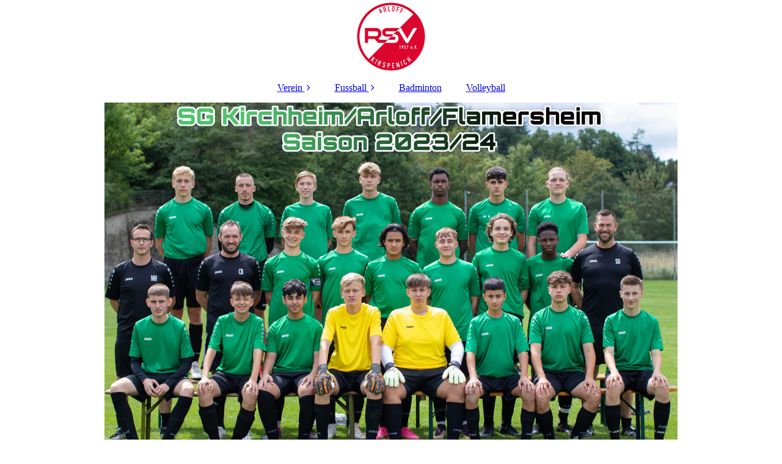

--- FILE ---
content_type: text/html; charset=utf-8
request_url: https://rsv-arloff-kirspenich.de/Fussball/B-Jugend/
body_size: 33198
content:
<!DOCTYPE html><html lang="de"><head><meta http-equiv="Content-Type" content="text/html; charset=UTF-8"><title>RSV Arloff-Kirspenich 1957 e. V. - B-Jugend</title><meta name="description" content="Please enter your slogan here!"><meta name="keywords" content="RSV, Fussball, Fußball, Jugendfussball, Arloff, Kirspenich, Badminton, Volleyball, Hallensport, Mixed Mannschaft, Jugend, Sport, Arloff, Kirspenich, Soccer, Kleinspielfeld"><link href="https://rsv-arloff-kirspenich.de/Fussball/B-Jugend/" rel="canonical"><meta content="RSV Arloff-Kirspenich 1957 e. V. - B-Jugend" property="og:title"><meta content="website" property="og:type"><meta content="https://rsv-arloff-kirspenich.de/Fussball/B-Jugend/" property="og:url"><script>
              window.beng = window.beng || {};
              window.beng.env = {
                language: "en",
                country: "US",
                mode: "deploy",
                context: "page",
                pageId: "000006701528",
                pageLanguage: "de",
                skeletonId: "",
                scope: "2036113",
                isProtected: false,
                navigationText: "B-Jugend",
                instance: "1",
                common_prefix: "https://strato-editor.com",
                design_common: "https://strato-editor.com/beng/designs/",
                design_template: "sys/cm_dux_083_2",
                path_design: "https://strato-editor.com/beng/designs/data/sys/cm_dux_083_2/",
                path_res: "https://strato-editor.com/res/",
                path_bengres: "https://strato-editor.com/beng/res/",
                masterDomain: "",
                preferredDomain: "",
                preprocessHostingUri: function(uri) {
                  
                    return uri || "";
                  
                },
                hideEmptyAreas: true
              };
            </script><script xmlns="http://www.w3.org/1999/xhtml" src="https://strato-editor.com/cm4all-beng-proxy/beng-proxy.js"></script><link xmlns="http://www.w3.org/1999/xhtml" rel="stylesheet" href="https://strato-editor.com/.cm4all/e/static/3rdparty/font-awesome/css/font-awesome.min.css"></link><link rel="stylesheet" type="text/css" href="https://strato-editor.com/.cm4all/res/static/libcm4all-js-widget/3.89.7/css/widget-runtime.css" />
<link rel="stylesheet" type="text/css" href="https://strato-editor.com/.cm4all/res/static/beng-editor/5.3.138/css/deploy.css" />
<link rel="stylesheet" type="text/css" href="https://strato-editor.com/.cm4all/res/static/libcm4all-js-widget/3.89.7/css/slideshow-common.css" />
<script src="https://strato-editor.com/.cm4all/res/static/jquery-1.7/jquery.js"></script><script src="https://strato-editor.com/.cm4all/res/static/prototype-1.7.3/prototype.js"></script><script src="https://strato-editor.com/.cm4all/res/static/jslib/1.4.1/js/legacy.js"></script><script src="https://strato-editor.com/.cm4all/res/static/libcm4all-js-widget/3.89.7/js/widget-runtime.js"></script>
<script src="https://strato-editor.com/.cm4all/res/static/libcm4all-js-widget/3.89.7/js/slideshow-common.js"></script>
<script src="https://strato-editor.com/.cm4all/res/static/beng-editor/5.3.138/js/deploy.js"></script>
<script type="text/javascript" src="https://strato-editor.com/.cm4all/uro/assets/js/uro-min.js"></script><link href="https://strato-editor.com/.cm4all/designs/static/sys/cm_dux_083_2/1769040087.181666/css/main.css" rel="stylesheet" type="text/css"><meta name="viewport" content="width=device-width, initial-scale=1"><link href="https://strato-editor.com/.cm4all/designs/static/sys/cm_dux_083_2/1769040087.181666/css/responsive.css" rel="stylesheet" type="text/css"><link href="https://strato-editor.com/.cm4all/designs/static/sys/cm_dux_083_2/1769040087.181666/css/cm-templates-global-style.css" rel="stylesheet" type="text/css"><script type="text/javascript" src="https://strato-editor.com/.cm4all/designs/static/sys/cm_dux_083_2/1769040087.181666/js/effects.js"></script><script type="text/javascript" src="https://strato-editor.com/.cm4all/designs/static/sys/cm_dux_083_2/1769040087.181666/js/cm_template-focus-point.js"></script><link href="/.cm4all/handler.php/vars.css?v=20251122115757" type="text/css" rel="stylesheet"><style type="text/css">.cm-logo {background-image: url("/.cm4all/uproc.php/0/Allgemein/.RSV_Logo_Social.png/picture-1200?_=1930af14f98");
        background-position: 50% 50%;
background-size: auto 100%;
background-repeat: no-repeat;
      }</style><script type="text/javascript">window.cmLogoWidgetId = "STRATP_cm4all_com_widgets_Logo_43778720";
            window.cmLogoGetCommonWidget = function (){
                return new cm4all.Common.Widget({
            base    : "/Fussball/B-Jugend/index.php/",
            session : "",
            frame   : "",
            path    : "STRATP_cm4all_com_widgets_Logo_43778720"
        })
            };
            window.logoConfiguration = {
                "cm-logo-x" : "50%",
        "cm-logo-y" : "50%",
        "cm-logo-v" : "2.0",
        "cm-logo-w" : "auto",
        "cm-logo-h" : "100%",
        "cm-logo-di" : "sys/cm_dux_083_2",
        "cm-logo-u" : "uro-service://",
        "cm-logo-k" : "%7B%22ticket%22%3A%22%22%2C%22serviceId%22%3A%220%22%2C%22locale%22%3A%22%22%2C%22path%22%3A%22%2FAllgemein%22%2C%22name%22%3A%22RSV_Logo_Social.png%22%2C%22origin%22%3A%22list%22%2C%22type%22%3A%22image%2Fpng%22%2C%22size%22%3A%22183617%22%2C%22width%22%3A%22800%22%2C%22height%22%3A%22800%22%2C%22duration%22%3A%22%22%2C%22rotation%22%3A%22%22%2C%22task%22%3A%22none%22%2C%22progress%22%3A%22none%22%2C%22result%22%3A%22ok%22%2C%22source%22%3A%22%22%2C%22start%22%3A%221930af14f98%22%2C%22now%22%3A%221930b2ba980%22%2C%22_folder%22%3Atrue%2C%22_hidden%22%3Afalse%2C%22_hash%22%3A%22f817e900%22%2C%22_update%22%3A0%2C%22_media%22%3A%22image%22%2C%22_extension%22%3A%22%22%2C%22_xlate%22%3A%22RSV_Logo_Social.png%22%2C%22_index%22%3A1%2C%22_selected%22%3Atrue%7D",
        "cm-logo-bc" : "",
        "cm-logo-ln" : "/verein/index.php/",
        "cm-logo-ln$" : "home",
        "cm-logo-hi" : false
        ,
        _logoBaseUrl : "uro-service:\/\/",
        _logoPath : "%7B%22ticket%22%3A%22%22%2C%22serviceId%22%3A%220%22%2C%22locale%22%3A%22%22%2C%22path%22%3A%22%2FAllgemein%22%2C%22name%22%3A%22RSV_Logo_Social.png%22%2C%22origin%22%3A%22list%22%2C%22type%22%3A%22image%2Fpng%22%2C%22size%22%3A%22183617%22%2C%22width%22%3A%22800%22%2C%22height%22%3A%22800%22%2C%22duration%22%3A%22%22%2C%22rotation%22%3A%22%22%2C%22task%22%3A%22none%22%2C%22progress%22%3A%22none%22%2C%22result%22%3A%22ok%22%2C%22source%22%3A%22%22%2C%22start%22%3A%221930af14f98%22%2C%22now%22%3A%221930b2ba980%22%2C%22_folder%22%3Atrue%2C%22_hidden%22%3Afalse%2C%22_hash%22%3A%22f817e900%22%2C%22_update%22%3A0%2C%22_media%22%3A%22image%22%2C%22_extension%22%3A%22%22%2C%22_xlate%22%3A%22RSV_Logo_Social.png%22%2C%22_index%22%3A1%2C%22_selected%22%3Atrue%7D"
        };
            jQuery(document).ready(function() {
                var href = (beng.env.mode == "deploy" ? "/" : "/verein/index.php/");
                jQuery(".cm-logo").wrap("<a style='text-decoration: none;' href='" + href + "'></a>");
            });
            
          jQuery(document).ready(function() {
            var logoElement = jQuery(".cm-logo");
            logoElement.attr("role", "img");
            logoElement.attr("tabindex", "0");
            logoElement.attr("aria-label", "logo");
          });
        </script><link rel="shortcut icon" type="image/png" href="/.cm4all/sysdb/favicon/icon-32x32_98ecc6b.png"/><link rel="shortcut icon" sizes="196x196" href="/.cm4all/sysdb/favicon/icon-196x196_98ecc6b.png"/><link rel="apple-touch-icon" sizes="180x180" href="/.cm4all/sysdb/favicon/icon-180x180_98ecc6b.png"/><link rel="apple-touch-icon" sizes="120x120" href="/.cm4all/sysdb/favicon/icon-120x120_98ecc6b.png"/><link rel="apple-touch-icon" sizes="152x152" href="/.cm4all/sysdb/favicon/icon-152x152_98ecc6b.png"/><link rel="apple-touch-icon" sizes="76x76" href="/.cm4all/sysdb/favicon/icon-76x76_98ecc6b.png"/><meta name="msapplication-square70x70logo" content="/.cm4all/sysdb/favicon/icon-70x70_98ecc6b.png"/><meta name="msapplication-square150x150logo" content="/.cm4all/sysdb/favicon/icon-150x150_98ecc6b.png"/><meta name="msapplication-square310x310logo" content="/.cm4all/sysdb/favicon/icon-310x310_98ecc6b.png"/><link rel="shortcut icon" type="image/png" href="/.cm4all/sysdb/favicon/icon-48x48_98ecc6b.png"/><link rel="shortcut icon" type="image/png" href="/.cm4all/sysdb/favicon/icon-96x96_98ecc6b.png"/><style id="cm_table_styles">
      /*CM186557ef4634f9e33d9518d6_begin*/
        #CM186557ef4634f9e33d9518d6_div {
          margin: 0;
          padding: 0;
          
            width: 100%;
            max-width: 100%;
          
        }
        #CM186557ef4634f9e33d9518d6 {
          border-spacing: 0px;
          
            width: 100%;
          
            margin: 10px -5px; 
            text-align: left;
          
            table-layout: fixed;
          
            width: 100%;
          
        }
        #CM186557ef4634f9e33d9518d6 tr.cm_table {
          
            vertical-align: top;
          
        }
        #CM186557ef4634f9e33d9518d6 td.cm_table {
            padding: 5px;
            
              border-right: 1px dashed ;
              border-bottom: 1px dashed ;
            
        }
        #CM186557ef4634f9e33d9518d6 tr.cm_table.cm_firstrow td.cm_table {
          border-top: 0;
        }
        #CM186557ef4634f9e33d9518d6 tr.cm_table.cm_lastrow td.cm_table {
          border-bottom: 0;
        }
        #CM186557ef4634f9e33d9518d6 td.cm_table.cm_firstcol {
          border-left: 0;
        }
        #CM186557ef4634f9e33d9518d6 td.cm_table.cm_lastcol {
          border-right: 0;
        }
      /*CM186557ef4634f9e33d9518d6_end*/
    
      /*CM1865581dde455cd91277fd41_begin*/
        #CM1865581dde455cd91277fd41_div {
          margin: 0;
          padding: 0;
          
            width: 100%;
            max-width: 100%;
          
        }
        #CM1865581dde455cd91277fd41 {
          border-spacing: 0px;
          
            width: 100%;
          
            margin: 10px -5px; 
            text-align: left;
          
            table-layout: fixed;
          
            width: 100%;
          
        }
        #CM1865581dde455cd91277fd41 tr.cm_table {
          
            vertical-align: top;
          
        }
        #CM1865581dde455cd91277fd41 td.cm_table {
            padding: 5px;
            
              border-right: 1px solid ;
              border-bottom: 1px solid ;
            
        }
        #CM1865581dde455cd91277fd41 tr.cm_table.cm_firstrow td.cm_table {
          border-top: 0;
        }
        #CM1865581dde455cd91277fd41 tr.cm_table.cm_lastrow td.cm_table {
          border-bottom: 0;
        }
        #CM1865581dde455cd91277fd41 td.cm_table.cm_firstcol {
          border-left: 0;
        }
        #CM1865581dde455cd91277fd41 td.cm_table.cm_lastcol {
          border-right: 0;
        }
      /*CM1865581dde455cd91277fd41_end*/
    
      /*CM18655821dade67641f84bdc7_begin*/
        #CM18655821dade67641f84bdc7_div {
          margin: 0;
          padding: 0;
          
            width: 100%;
            max-width: 100%;
          
        }
        #CM18655821dade67641f84bdc7 {
          border-spacing: 0px;
          
            width: 100%;
          
            margin: 10px -5px; 
            text-align: left;
          
            table-layout: fixed;
          
            width: 100%;
          
        }
        #CM18655821dade67641f84bdc7 tr.cm_table {
          
            vertical-align: top;
          
        }
        #CM18655821dade67641f84bdc7 td.cm_table {
            padding: 5px;
            
              border-right: 1px dashed ;
              border-bottom: 1px dashed ;
            
        }
        #CM18655821dade67641f84bdc7 tr.cm_table.cm_firstrow td.cm_table {
          border-top: 0;
        }
        #CM18655821dade67641f84bdc7 tr.cm_table.cm_lastrow td.cm_table {
          border-bottom: 0;
        }
        #CM18655821dade67641f84bdc7 td.cm_table.cm_firstcol {
          border-left: 0;
        }
        #CM18655821dade67641f84bdc7 td.cm_table.cm_lastcol {
          border-right: 0;
        }
      /*CM18655821dade67641f84bdc7_end*/
    </style><style id="cm_background_queries"></style><script type="application/x-cm4all-cookie-consent" data-code=""></script></head><body ondrop="return false;" class=" device-desktop cm-deploy cm-deploy-342 cm-deploy-4x"><div class="cm-background" data-cm-qa-bg="image"></div><div class="cm-background-video" data-cm-qa-bg="video"></div><div class="cm-background-effects" data-cm-qa-bg="effect"></div><div class="page_wrapper cm-templates-container"><header><div class="head_wrapper"><div class="cm_can_be_empty cm-logo" id="logo"></div></div><nav class="mobile_navigation"><a href="javascript:void(0);"></a></nav><nav class="navigation_wrapper cm_with_forcesub" id="cm_navigation"><ul id="cm_mainnavigation"><li id="cm_navigation_pid_6702412" class="cm_has_subnavigation"><a title="Verein" href="/verein/" class="cm_anchor">Verein</a><ul class="cm_subnavigation" id="cm_subnavigation_pid_6702412"><li id="cm_navigation_pid_6701981"><a title="Vorstand" href="/vorstand/" class="cm_anchor">Vorstand</a></li><li id="cm_navigation_pid_6702240"><a title="Anfahrt" href="/anfahrt/" class="cm_anchor">Anfahrt</a></li><li id="cm_navigation_pid_6702243"><a title="Kontakt" href="/kontakt/" class="cm_anchor">Kontakt</a></li><li id="cm_navigation_pid_6702245"><a title="Mitglied werden" href="/Verein/Mitglied-werden/" class="cm_anchor">Mitglied werden</a></li><li id="cm_navigation_pid_6706646"><a title="Meldungen" href="/Verein/Meldungen/" class="cm_anchor">Meldungen</a></li><li id="cm_navigation_pid_6702247"><a title="Satzung" href="/Verein/Satzung/" class="cm_anchor">Satzung</a></li><li id="cm_navigation_pid_6702730"><a title="Impressum" href="/impressum/" class="cm_anchor">Impressum</a></li><li id="cm_navigation_pid_6705337"><a title="Datenschutz" href="/Verein/Datenschutz/" class="cm_anchor">Datenschutz</a></li></ul></li><li id="cm_navigation_pid_6701529" class="cm_current cm_has_subnavigation"><a title="Fussball" href="/fussball/" class="cm_anchor">Fussball</a><ul class="cm_subnavigation" id="cm_subnavigation_pid_6701529"><li id="cm_navigation_pid_8610118"><a title="Herren" href="/Fussball/Herren/" class="cm_anchor">Herren</a></li><li id="cm_navigation_pid_6701526"><a title="C-Jugend" href="/Fussball/C-Jugend/" class="cm_anchor">C-Jugend</a></li><li id="cm_navigation_pid_6710586"><a title="D-Jugend" href="/Fussball/D-Jugend/" class="cm_anchor">D-Jugend</a></li><li id="cm_navigation_pid_6702325"><a title="E-Jugend" href="/Fussball/E-Jugend/" class="cm_anchor">E-Jugend</a></li><li id="cm_navigation_pid_6710587"><a title="F1-Jugend" href="/Fussball/F1-Jugend/" class="cm_anchor">F1-Jugend</a></li><li id="cm_navigation_pid_6710588"><a title="F2-Jugend" href="/Fussball/F2-Jugend/" class="cm_anchor">F2-Jugend</a></li><li id="cm_navigation_pid_8734588"><a title="G-Jugend " href="/Fussball/G-Jugend/" class="cm_anchor">G-Jugend </a></li></ul></li><li id="cm_navigation_pid_6701969"><a title="Badminton" href="/badminton/" class="cm_anchor">Badminton</a></li><li id="cm_navigation_pid_6701970"><a title="Volleyball" href="/volleyball/" class="cm_anchor">Volleyball</a></li></ul></nav><div class="cm-template-keyvisual__media cm_can_be_empty cm-kv-0" id="keyvisual"><div class="title_wrapper cm-templates-title-container cm_can_be_empty"><div class="title cm-templates-heading__title cm_can_be_empty" id="title" style=""> </div><div class="subtitle cm-templates-heading__subtitle cm_can_be_empty" id="subtitle" style=""> </div></div></div></header><div class="cm-template-content content_wrapper"><main class="cm-template-content__main design-content design_content cm-templates-text" id="content_main" data-cm-hintable="yes"><h1>B-Jugend<br></h1><p>JSG Kirchheim/Arloff/Flamersheim<br></p><p><br></p><p><strong>Trainer</strong></p><div id="CM186557ef4634f9e33d9518d6_div" style="overflow-x:auto;"><table id="CM186557ef4634f9e33d9518d6" class="cm_table"><tbody class="cm_table"><tr class="cm_table cm_firstrow"><td class="cm_table cm_firstcol"><p style="text-align: center;">Stephan Dürhold</p><p style="text-align: center;"><br></p></td><td class="cm_table"><p style="text-align: center;">Mathias Heine<br></p></td><td class="cm_table cm_lastcol"><p style="text-align: center;">Christopher Bellstädt<br></p></td></tr><tr class="cm_table cm_lastrow"><td class="cm_table cm_firstcol"><p style="text-align: center;"> </p><p style="text-align: center;"> 0163 / 6082284<br></p></td><td class="cm_table"><p style="text-align: center;"><br></p><p style="text-align: center;">0152 / 33684476<br></p></td><td class="cm_table cm_lastcol"><p style="text-align: center;"><br></p></td></tr></tbody></table></div><p><br></p><div id="CM1865581dde455cd91277fd41_div" style="overflow-x:auto;"><table id="CM1865581dde455cd91277fd41" class="cm_table"><tbody class="cm_table"><tr class="cm_table cm_firstrow"></tr><tr class="cm_table cm_lastrow"></tr></tbody></table></div><p><br></p><div id="CM18655821dade67641f84bdc7_div" style="overflow-x:auto;"><table id="CM18655821dade67641f84bdc7" class="cm_table"><tbody class="cm_table"><tr class="cm_table cm_firstrow"><td class="cm_table cm_firstcol" style="text-align: center;"><p><strong>Sommer</strong></p></td><td class="cm_table cm_lastcol" style="text-align: center;"><p><strong>Winter</strong></p></td></tr><tr class="cm_table"><td class="cm_table cm_firstcol" style="text-align: center;"><p><br></p><p>Dienstag und Donnerstag  17:15 -18:45<br></p><p><br></p></td><td class="cm_table cm_lastcol" style="text-align: center;"><p><br></p><p>Dienstag und Donnerstag  17:15 -18:45<br></p></td></tr><tr class="cm_table cm_lastrow"><td class="cm_table cm_firstcol" style="text-align: center;"><p><br></p><p>Sportplatz Kirchheim</p></td><td class="cm_table cm_lastcol" style="text-align: center;"><p><br></p><p>Sportplatz Flamersheim</p></td></tr></tbody></table></div><p><br></p><div class="clearFloating" style="clear:both;height: 0px; width: auto;"></div><div id="widgetcontainer_STRATP_com_cm4all_wdn_Button_43801101" class="
				    cm_widget_block
					cm_widget com_cm4all_wdn_Button cm_widget_block_center" style="width:100%; max-width:100%; "><div class="cm_widget_anchor"><a name="STRATP_com_cm4all_wdn_Button_43801101" id="widgetanchor_STRATP_com_cm4all_wdn_Button_43801101"><!--com.cm4all.wdn.Button--></a></div><script type="text/javascript">
window.cm4all.widgets.register( '/Fussball/B-Jugend/index.php/', '', '', 'STRATP_com_cm4all_wdn_Button_43801101');
</script>
		<script type="text/javascript">
	(function() {

		var links = ["@\/css\/show.min.css?v=15.css"];
		for( var i=0; i<links.length; i++) {
			if( links[i].indexOf( '@')==0) {
				links[i] = "/.cm4all/widgetres.php/com.cm4all.wdn.Button/" + links[i].substring( 2);
			} else if( links[i].indexOf( '/')!=0) {
				links[i] = window.cm4all.widgets[ 'STRATP_com_cm4all_wdn_Button_43801101'].url( links[i]);
			}
		}
		cm4all.Common.loadCss( links);

		var scripts = [];
		for( var i=0; i<scripts.length; i++) {
			if( scripts[i].indexOf( '@')==0) {
				scripts[i] = "/.cm4all/widgetres.php/com.cm4all.wdn.Button/" + scripts[i].substring( 2);
			} else if( scripts[i].indexOf( '/')!=0) {
				scripts[i] = window.cm4all.widgets[ 'STRATP_com_cm4all_wdn_Button_43801101'].url( scripts[i]);
			}
		}

		var deferred = jQuery.Deferred();
		window.cm4all.widgets[ 'STRATP_com_cm4all_wdn_Button_43801101'].ready = (function() {
			var ready = function ready( handler) {
				deferred.done( handler);
			};
			return deferred.promise( ready);
		})();
		cm4all.Common.requireLibrary( scripts, function() {
			deferred.resolveWith( window.cm4all.widgets[ 'STRATP_com_cm4all_wdn_Button_43801101']);
		});
	})();
</script>    <a
      class="cm-widget-button_2 cm-w_btn-hover-border "
      id="C_STRATP_com_cm4all_wdn_Button_43801101__-base"
       href="https://www.fussball.de/spieltagsuebersicht/b-junioren-sonderliga-kreis-euskirchen-b-junioren-sonderliga-b-junioren-saison2324-mittelrhein/-/staffel/02O24L3PJO000006VS5489B4VSHV2OPG-G#!/" target="_blank" rel="noopener noreferrer external"    style="
      border-radius: 0px;border-color: currentColor;background-color: rgba(0,0,0,0);padding: 15px 15px;width: 230px;font-size: inherit;    "
    onMouseOut="this.style.boxShadow='none';"onMouseOver="this.style.boxShadow='inset 0px 0px 0px 1px currentColor';"  >
    <span
      style="color: currentColor;"
    >Ergebnisse und Spiele</span>
  </a>

  
</div><p><br></p><div id="cm_bottom_clearer" style="clear: both;" contenteditable="false"></div></main><div class="sidebar_wrapper cm-templates-sidebar-one cm_can_be_empty"><aside class="sidebar cm_can_be_empty" id="widgetbar_page_1" data-cm-hintable="yes"><p> </p></aside><aside class="sidebar cm_can_be_empty" id="widgetbar_site_1" data-cm-hintable="yes"><h3 style="text-align: center;"><br></h3></aside></div></div><div class="footer_wrapper cm-templates-footer cm_can_be_empty"><footer class="cm_can_be_empty" id="footer" data-cm-hintable="yes"> <a href="/impressum/" class="cm_anchor">Impressum</a> II <a href="/Verein/Datenschutz/" class="cm_anchor">Datenschutz</a></footer></div></div><script type="text/javascript" src="https://strato-editor.com/.cm4all/designs/static/sys/cm_dux_083_2/1769040087.181666/js/cm-templates-global-script.js"></script><div class="cm_widget_anchor"><a name="STRATP_cm4all_com_widgets_CookiePolicy_43778722" id="widgetanchor_STRATP_cm4all_com_widgets_CookiePolicy_43778722"><!--cm4all.com.widgets.CookiePolicy--></a></div><div style="display:none" class="cm-wp-container cm4all-cookie-policy-placeholder-template"><div class="cm-wp-header"><h4 class="cm-wp-header__headline">Externe Inhalte</h4><p class="cm-wp-header__text">Die an dieser Stelle vorgesehenen Inhalte können aufgrund Ihrer aktuellen <a class="cm-wp-header__link" href="#" onclick="openCookieSettings();return false;">Cookie-Einstellungen</a> nicht angezeigt werden.</p></div><div class="cm-wp-content"><div class="cm-wp-content__control"><label aria-checked="false" role="switch" tabindex="0" class="cm-wp-content-switcher"><input tabindex="-1" type="checkbox" class="cm-wp-content-switcher__checkbox" /><span class="cm-wp-content-switcher__label">Drittanbieter-Inhalte</span></label></div><p class="cm-wp-content__text">Diese Webseite bietet möglicherweise Inhalte oder Funktionalitäten an, die von Drittanbietern eigenverantwortlich zur Verfügung gestellt werden. Diese Drittanbieter können eigene Cookies setzen, z.B. um die Nutzeraktivität zu verfolgen oder ihre Angebote zu personalisieren und zu optimieren.</p></div></div><div aria-labelledby="cookieSettingsDialogTitle" role="dialog" style="position: fixed;" class="cm-cookie-container cm-hidden" id="cookieSettingsDialog"><div class="cm-cookie-header"><h4 id="cookieSettingsDialogTitle" class="cm-cookie-header__headline">Cookie-Einstellungen</h4><div autofocus="autofocus" tabindex="0" role="button" class="cm-cookie-header__close-button" title="Schließen"></div></div><div aria-describedby="cookieSettingsDialogContent" class="cm-cookie-content"><p id="cookieSettingsDialogContent" class="cm-cookie-content__text">Diese Webseite verwendet Cookies, um Besuchern ein optimales Nutzererlebnis zu bieten. Bestimmte Inhalte von Drittanbietern werden nur angezeigt, wenn die entsprechende Option aktiviert ist. Die Datenverarbeitung kann dann auch in einem Drittland erfolgen. Weitere Informationen hierzu in der Datenschutzerklärung.</p><div class="cm-cookie-content__controls"><div class="cm-cookie-controls-container"><div class="cm-cookie-controls cm-cookie-controls--essential"><div class="cm-cookie-flex-wrapper"><label aria-details="cookieSettingsEssentialDetails" aria-labelledby="cookieSettingsEssentialLabel" aria-checked="true" role="switch" tabindex="0" class="cm-cookie-switch-wrapper"><input tabindex="-1" id="cookieSettingsEssential" type="checkbox" disabled="disabled" checked="checked" /><span></span></label><div class="cm-cookie-expand-wrapper"><span id="cookieSettingsEssentialLabel">Technisch notwendige</span><div tabindex="0" aria-controls="cookieSettingsEssentialDetails" aria-expanded="false" role="button" class="cm-cookie-content-expansion-button" title="Erweitern / Zuklappen"></div></div></div><div class="cm-cookie-content-expansion-text" id="cookieSettingsEssentialDetails">Diese Cookies sind zum Betrieb der Webseite notwendig, z.B. zum Schutz vor Hackerangriffen und zur Gewährleistung eines konsistenten und der Nachfrage angepassten Erscheinungsbilds der Seite.</div></div><div class="cm-cookie-controls cm-cookie-controls--statistic"><div class="cm-cookie-flex-wrapper"><label aria-details="cookieSettingsStatisticsDetails" aria-labelledby="cookieSettingsStatisticsLabel" aria-checked="false" role="switch" tabindex="0" class="cm-cookie-switch-wrapper"><input tabindex="-1" id="cookieSettingsStatistics" type="checkbox" /><span></span></label><div class="cm-cookie-expand-wrapper"><span id="cookieSettingsStatisticsLabel">Analytische</span><div tabindex="0" aria-controls="cookieSettingsStatisticsDetails" aria-expanded="false" role="button" class="cm-cookie-content-expansion-button" title="Erweitern / Zuklappen"></div></div></div><div class="cm-cookie-content-expansion-text" id="cookieSettingsStatisticsDetails">Diese Cookies werden verwendet, um das Nutzererlebnis weiter zu optimieren. Hierunter fallen auch Statistiken, die dem Webseitenbetreiber von Drittanbietern zur Verfügung gestellt werden, sowie die Ausspielung von personalisierter Werbung durch die Nachverfolgung der Nutzeraktivität über verschiedene Webseiten.</div></div><div class="cm-cookie-controls cm-cookie-controls--third-party"><div class="cm-cookie-flex-wrapper"><label aria-details="cookieSettingsThirdpartyDetails" aria-labelledby="cookieSettingsThirdpartyLabel" aria-checked="false" role="switch" tabindex="0" class="cm-cookie-switch-wrapper"><input tabindex="-1" id="cookieSettingsThirdparty" type="checkbox" /><span></span></label><div class="cm-cookie-expand-wrapper"><span id="cookieSettingsThirdpartyLabel">Drittanbieter-Inhalte</span><div tabindex="0" aria-controls="cookieSettingsThirdpartyDetails" aria-expanded="false" role="button" class="cm-cookie-content-expansion-button" title="Erweitern / Zuklappen"></div></div></div><div class="cm-cookie-content-expansion-text" id="cookieSettingsThirdpartyDetails">Diese Webseite bietet möglicherweise Inhalte oder Funktionalitäten an, die von Drittanbietern eigenverantwortlich zur Verfügung gestellt werden. Diese Drittanbieter können eigene Cookies setzen, z.B. um die Nutzeraktivität zu verfolgen oder ihre Angebote zu personalisieren und zu optimieren.</div></div></div><div class="cm-cookie-content-button"><div tabindex="0" role="button" onclick="rejectAllCookieTypes(); setTimeout(saveCookieSettings, 400);" class="cm-cookie-button cm-cookie-content-button--reject-all"><span>Ablehnen</span></div><div tabindex="0" role="button" onclick="selectAllCookieTypes(); setTimeout(saveCookieSettings, 400);" class="cm-cookie-button cm-cookie-content-button--accept-all"><span>Alle akzeptieren</span></div><div tabindex="0" role="button" onclick="saveCookieSettings();" class="cm-cookie-button cm-cookie-content-button--save"><span>Speichern</span></div></div></div></div></div><script type="text/javascript">
      Common.loadCss("/.cm4all/widgetres.php/cm4all.com.widgets.CookiePolicy/show.css?v=3.3.38");
    </script><script data-tracking="true" data-cookie-settings-enabled="true" src="/.cm4all/widgetres.php/cm4all.com.widgets.CookiePolicy/show.js?v=3.3.38" defer="defer" id="cookieSettingsScript"></script><noscript ><div style="position:absolute;bottom:0;" id="statdiv"><img alt="" height="1" width="1" src="https://strato-editor.com/.cm4all/_pixel.img?site=2050086-4ym3o7En&amp;page=pid_6701528&amp;path=%2FFussball%2FB-Jugend%2Findex.php%2F&amp;nt=B-Jugend"/></div></noscript><script  type="text/javascript">//<![CDATA[
            document.body.insertAdjacentHTML('beforeend', '<div style="position:absolute;bottom:0;" id="statdiv"><img alt="" height="1" width="1" src="https://strato-editor.com/.cm4all/_pixel.img?site=2050086-4ym3o7En&amp;page=pid_6701528&amp;path=%2FFussball%2FB-Jugend%2Findex.php%2F&amp;nt=B-Jugend&amp;domain='+escape(document.location.hostname)+'&amp;ref='+escape(document.referrer)+'"/></div>');
        //]]></script><div style="display: none;" id="keyvisualWidgetVideosContainer"></div><style type="text/css">.cm-kv-0 {
background-color: ;
background-position: 50% 50%;
background-size: 75% auto;
background-repeat: no-repeat;
}
            @media(min-width: 100px), (min-resolution: 72dpi), (-webkit-min-device-pixel-ratio: 1) {.cm-kv-0{background-image:url("/.cm4all/uproc.php/0/Jugend/.B-Jugend%20neu.jpg/picture-200?_=18d7e95c100");}}@media(min-width: 100px), (min-resolution: 144dpi), (-webkit-min-device-pixel-ratio: 2) {.cm-kv-0{background-image:url("/.cm4all/uproc.php/0/Jugend/.B-Jugend%20neu.jpg/picture-400?_=18d7e95c100");}}@media(min-width: 200px), (min-resolution: 72dpi), (-webkit-min-device-pixel-ratio: 1) {.cm-kv-0{background-image:url("/.cm4all/uproc.php/0/Jugend/.B-Jugend%20neu.jpg/picture-400?_=18d7e95c100");}}@media(min-width: 200px), (min-resolution: 144dpi), (-webkit-min-device-pixel-ratio: 2) {.cm-kv-0{background-image:url("/.cm4all/uproc.php/0/Jugend/.B-Jugend%20neu.jpg/picture-800?_=18d7e95c100");}}@media(min-width: 400px), (min-resolution: 72dpi), (-webkit-min-device-pixel-ratio: 1) {.cm-kv-0{background-image:url("/.cm4all/uproc.php/0/Jugend/.B-Jugend%20neu.jpg/picture-800?_=18d7e95c100");}}@media(min-width: 400px), (min-resolution: 144dpi), (-webkit-min-device-pixel-ratio: 2) {.cm-kv-0{background-image:url("/.cm4all/uproc.php/0/Jugend/.B-Jugend%20neu.jpg/picture-1200?_=18d7e95c100");}}@media(min-width: 600px), (min-resolution: 72dpi), (-webkit-min-device-pixel-ratio: 1) {.cm-kv-0{background-image:url("/.cm4all/uproc.php/0/Jugend/.B-Jugend%20neu.jpg/picture-1200?_=18d7e95c100");}}@media(min-width: 600px), (min-resolution: 144dpi), (-webkit-min-device-pixel-ratio: 2) {.cm-kv-0{background-image:url("/.cm4all/uproc.php/0/Jugend/.B-Jugend%20neu.jpg/picture-1600?_=18d7e95c100");}}@media(min-width: 800px), (min-resolution: 72dpi), (-webkit-min-device-pixel-ratio: 1) {.cm-kv-0{background-image:url("/.cm4all/uproc.php/0/Jugend/.B-Jugend%20neu.jpg/picture-1600?_=18d7e95c100");}}@media(min-width: 800px), (min-resolution: 144dpi), (-webkit-min-device-pixel-ratio: 2) {.cm-kv-0{background-image:url("/.cm4all/uproc.php/0/Jugend/.B-Jugend%20neu.jpg/picture-2600?_=18d7e95c100");}}
</style><style type="text/css">
			#keyvisual {
				overflow: hidden;
			}
			.kv-video-wrapper {
				width: 100%;
				height: 100%;
				position: relative;
			}
			</style><script type="text/javascript">
				jQuery(document).ready(function() {
					function moveTempVideos(slideshow, isEditorMode) {
						var videosContainer = document.getElementById('keyvisualWidgetVideosContainer');
						if (videosContainer) {
							while (videosContainer.firstChild) {
								var div = videosContainer.firstChild;
								var divPosition = div.className.substring('cm-kv-0-tempvideo-'.length);
								if (isEditorMode && parseInt(divPosition) > 1) {
									break;
								}
								videosContainer.removeChild(div);
								if (div.nodeType == Node.ELEMENT_NODE) {
									var pos = '';
									if (slideshow) {
										pos = '-' + divPosition;
									}
									var kv = document.querySelector('.cm-kv-0' + pos);
									if (kv) {
										if (!slideshow) {
											var wrapperDiv = document.createElement("div"); 
											wrapperDiv.setAttribute("class", "kv-video-wrapper");
											kv.insertBefore(wrapperDiv, kv.firstChild);
											kv = wrapperDiv;
										}
										while (div.firstChild) {
											kv.appendChild(div.firstChild);
										}
										if (!slideshow) {
											break;
										}
									}
								}
							}
						}
					}

					function kvClickAction(mode, href) {
						if (mode == 'internal') {
							if (!window.top.syntony || !/_home$/.test(window.top.syntony.bifmState)) {
								window.location.href = href;
							}
						} else if (mode == 'external') {
							var a = document.createElement('a');
							a.href = href;
							a.target = '_blank';
							a.rel = 'noreferrer noopener';
							a.click();
						}
					}

					var keyvisualElement = jQuery("[cm_type=keyvisual]");
					if(keyvisualElement.length == 0){
						keyvisualElement = jQuery("#keyvisual");
					}
					if(keyvisualElement.length == 0){
						keyvisualElement = jQuery("[class~=cm-kv-0]");
					}
				
						keyvisualElement.attr("role", "img");
						keyvisualElement.attr("tabindex", "0");
						keyvisualElement.attr("aria-label", "hauptgrafik");
					
					moveTempVideos(false, false);
					var video = document.querySelector('#keyvisual video');
					if (video) {
						video.play();
					}
				
			});
		</script></body></html>
